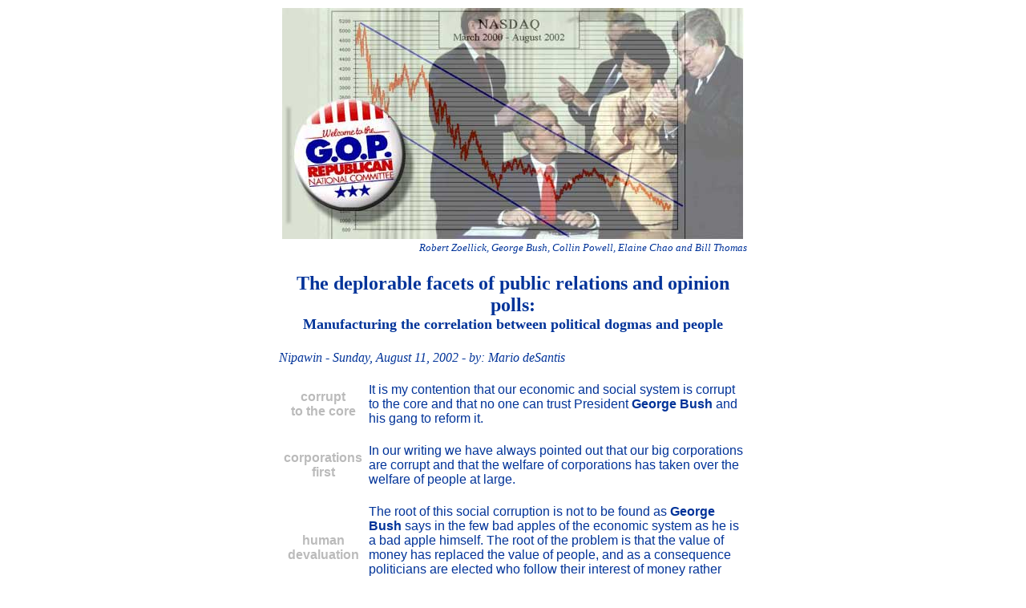

--- FILE ---
content_type: text/html
request_url: http://www.ftlcomm.com/ensign/desantisArticles/2002_600/desantis678/republicans.html
body_size: 9055
content:
<!DOCTYPE HTML PUBLIC "-//W3C//DTD HTML 3.2//EN"><HTML><HEAD>	<META HTTP-EQUIV="Content-Type" CONTENT="text/html;CHARSET=iso-8859-1">	<META NAME="GENERATOR" Content="Symantec Visual Page Mac 1.1.1">	<TITLE>The deplorable facets of public relations and opinion polls: Manufacturing the correlation between political dogmas and people</TITLE></HEAD><BODY TEXT="#003399" BGCOLOR="#FFFFFF" LINK="#DD0000" VLINK="#0000DD" ALINK="#FF99FF"><CENTER><P><TABLE BORDER="0" CELLPADDING="0" WIDTH="588">	<TR>		<TD COLSPAN="2">			<P ALIGN="CENTER"><IMG SRC="cover.jpg" WIDTH="576" HEIGHT="288" ALIGN="BOTTOM" BORDER="0">		</TD>	</TR>	<TR>		<TD WIDTH="89">&nbsp;</TD>		<TD WIDTH="489">			<P ALIGN="RIGHT"><FONT SIZE="2"><I>Robert Zoellick, George Bush, Collin Powell, Elaine			Chao and Bill Thomas</I></FONT>		</TD>	</TR>	<TR>		<TD WIDTH="89">&nbsp;</TD>		<TD WIDTH="489">&nbsp;</TD>	</TR>	<TR>		<TD COLSPAN="2">			<P ALIGN="CENTER"><FONT SIZE="5"><B>The deplorable facets of public relations and			opinion polls: </B></FONT><BR>			<FONT SIZE="4"><B>Manufacturing the correlation between political dogmas and people</B></FONT>		</TD>	</TR>	<TR>		<TD WIDTH="89">&nbsp;</TD>		<TD WIDTH="489">&nbsp;</TD>	</TR>	<TR>		<TD COLSPAN="2"><I>Nipawin</I><FONT FACE="Times"><I> - Sunday, August 11, 2002 - by: Mario deSantis</I></FONT></TD>	</TR>	<TR>		<TD WIDTH="89">&nbsp;</TD>		<TD WIDTH="489">&nbsp;</TD>	</TR>	<TR>		<TD WIDTH="89" HEIGHT="12">			<P ALIGN="CENTER"><FONT COLOR="#BBBBBB" FACE="Arial"><B>corrupt<BR>			to the core</B></FONT>		</TD>		<TD WIDTH="489" HEIGHT="12"><FONT FACE="Arial">It is my contention that our economic and social system is corrupt			to the core and that no one can trust President <B>George Bush</B> and his gang to			reform it. </FONT></TD>	</TR>	<TR>		<TD WIDTH="89" HEIGHT="12">			<P ALIGN="CENTER"><FONT COLOR="#BBBBBB" FACE="Arial"><B>&nbsp;</B></FONT>		</TD>		<TD WIDTH="489" HEIGHT="12">&nbsp;</TD>	</TR>	<TR>		<TD WIDTH="89" HEIGHT="12">			<P ALIGN="CENTER"><FONT COLOR="#BBBBBB" FACE="Arial"><B>corporations<BR>			first</B></FONT>		</TD>		<TD WIDTH="489" HEIGHT="12"><FONT FACE="Arial">In our writing we have always pointed out that our big corporations			are corrupt and that the welfare of corporations has taken over the welfare of people			at large. </FONT></TD>	</TR>	<TR>		<TD WIDTH="89"><FONT COLOR="#BBBBBB" FACE="Arial"><B>&nbsp;</B></FONT></TD>		<TD WIDTH="489">&nbsp;</TD>	</TR>	<TR>		<TD WIDTH="89">			<P ALIGN="CENTER"><FONT COLOR="#BBBBBB" FACE="Arial"><B>human<BR>			devaluation</B></FONT>		</TD>		<TD WIDTH="489"><FONT FACE="Arial">The root of this social corruption is not to be found as <B>George			Bush</B> says in the few bad apples of the economic system as he is a bad apple himself.			The root of the problem is that the value of money has replaced the value of people,			and as a consequence politicians are elected who follow their interest of money rather			than the interest of common people. </FONT></TD>	</TR>	<TR>		<TD WIDTH="89"><FONT COLOR="#BBBBBB" FACE="Arial"><B>&nbsp;</B></FONT></TD>		<TD WIDTH="489">&nbsp;</TD>	</TR>	<TR>		<TD WIDTH="89">			<P ALIGN="CENTER"><FONT COLOR="#BBBBBB" FACE="Arial"><B>no<BR>			critical<BR>			thinking</B></FONT>		</TD>		<TD WIDTH="489"><FONT FACE="Arial">Politicians have become subordinate to the vested interests of			big corporations rather than the interest of common people and in so doing they have			become void of any critical thinking. </FONT></TD>	</TR>	<TR>		<TD WIDTH="89"><FONT COLOR="#BBBBBB" FACE="Arial"><B>&nbsp;</B></FONT></TD>		<TD WIDTH="489">&nbsp;</TD>	</TR>	<TR>		<TD WIDTH="89">			<P ALIGN="CENTER"><FONT COLOR="#BBBBBB" FACE="Arial"><B>Republican<BR>			politician's<BR>			primer</B></FONT>		</TD>		<TD WIDTH="489"><FONT FACE="Arial">A few days ago journalist <B>David Espo</B> of the <B>Associated			Press</B> obtained a 280-page campaign primer for <B>Republic</B> candidates running			for the House. This campaign primer includes the answers to potentially troubling			questions. This reminds me of our Saskatchewan health care gurus who have all the			answers at the right time and at the right place while running to the bank. Anyhow,			these are the right answers to troubling questions provided to the Republican candidates:			</FONT></TD>	</TR>	<TR>		<TD WIDTH="89" HEIGHT="12">			<P ALIGN="CENTER"><FONT COLOR="#BBBBBB" FACE="Arial"><B>&nbsp;</B></FONT>		</TD>		<TD WIDTH="489" HEIGHT="12">&nbsp;</TD>	</TR>	<TR>		<TD WIDTH="89">			<P ALIGN="CENTER"><FONT COLOR="#BBBBBB" FACE="Arial"><B>school<BR>			vouchers</B></FONT>		</TD>		<TD WIDTH="489">			<BLOCKQUOTE>If challenged on school vouchers, the suggested response is,<FONT SIZE="4" FACE="Courier, Courier New">			&quot;I'm not going to engage in class warfare. The real issue here is opportunity.&quot;</FONT>			</BLOCKQUOTE>		</TD>	</TR>	<TR>		<TD WIDTH="89"><FONT COLOR="#BBBBBB" FACE="Arial"><B>&nbsp;</B></FONT></TD>		<TD WIDTH="489">&nbsp;</TD>	</TR>	<TR>		<TD WIDTH="89">			<P ALIGN="CENTER"><FONT COLOR="#BBBBBB" FACE="Arial"><B>budget</B></FONT>		</TD>		<TD WIDTH="489">			<BLOCKQUOTE><FONT SIZE="4" FACE="Courier, Courier New"></FONT>If asked about the deficits in			the Bush administration's budget, the suggested response is,<FONT SIZE="4" FACE="Courier, Courier New">			&quot;Don't be afraid to hit back hard. The fact is that circumstances such as the			attacks of Sept. 11 have forced the Congress and the president to increase spending			to protect the nation. There is hardly anyone who will disagree with this fact.&quot;			 </FONT>			</BLOCKQUOTE>		</TD>	</TR>	<TR>		<TD WIDTH="89"><FONT COLOR="#BBBBBB" FACE="Arial"><B>&nbsp;</B></FONT></TD>		<TD WIDTH="489">&nbsp;</TD>	</TR>	<TR>		<TD WIDTH="89">			<P ALIGN="CENTER"><FONT COLOR="#BBBBBB" FACE="Arial"><B>never<BR>			mention<BR>			privatize<BR>			and<BR>			medicare</B></FONT>		</TD>		<TD WIDTH="489">			<BLOCKQUOTE><FONT SIZE="4" FACE="Courier, Courier New">&quot;When discussing Medicare, be careful			to choose your terms carefully,&quot; </FONT>Republican strategists advise.<FONT			SIZE="4" FACE="Courier, Courier New"> &quot;Always emphasize that you will: preserve			Medicare, protect Medicare, strengthen Medicare. ... Never use the word 'privatize'			when referring to Medicare modernization or reforms.&quot;  </FONT>			</BLOCKQUOTE>		</TD>	</TR>	<TR>		<TD WIDTH="89"><FONT COLOR="#BBBBBB" FACE="Arial"><B>&nbsp;</B></FONT></TD>		<TD WIDTH="489">&nbsp;</TD>	</TR>	<TR>		<TD WIDTH="89" ROWSPAN="2">			<P ALIGN="CENTER"><FONT COLOR="#BBBBBB" FACE="Arial"><B>innocence<BR>			no reason<BR>			not to kill<BR>			someone</B></FONT>		</TD>		<TD WIDTH="489"><FONT FACE="Arial">As the political system is corrupt and subordinate to the interest			of big corporations rather than the interest of people, so the justice system tends			to be corrupt in defending this system against the innocence of common people. In			this regard it is worth pondering the profound meaning of this statement by justice			<B>Antonin Scalia</B> of the<B> U.S. Supreme Court:</B>  </FONT></TD>	</TR>	<TR>		<TD WIDTH="489">			<BLOCKQUOTE><FONT SIZE="4" FACE="Courier, Courier New">&quot;Mere factual innocence is no reason			not to carry out a death sentence properly reached.&quot;</FONT>			</BLOCKQUOTE>		</TD>	</TR>	<TR>		<TD WIDTH="89">			<P ALIGN="CENTER"><FONT COLOR="#BBBBBB" FACE="Arial"><B>&nbsp;</B></FONT>		</TD>		<TD WIDTH="489">&nbsp;</TD>	</TR>	<TR>		<TD WIDTH="89">			<P ALIGN="CENTER"><FONT COLOR="#BBBBBB" FACE="Arial"><B>PR &amp;<BR>			disinformation</B></FONT>		</TD>		<TD WIDTH="489"><FONT FACE="Arial">So as the political and justice system have been taken over respectively			by the interest of inhuman big corporations and inhuman judges so is the loss of			freedom as politicians make their decisions by using public relations/disinformation			and by therefore manufacturing the correlation between their dogmatic agendas and			the results of deplorable opinion polls.</FONT></TD>	</TR>	<TR>		<TD WIDTH="89">&nbsp;</TD>		<TD WIDTH="489">&nbsp;</TD>	</TR>	<TR>		<TD COLSPAN="2"><B><I>References:</I></B></TD>	</TR>	<TR>		<TD WIDTH="89">&nbsp;</TD>		<TD WIDTH="489">Pertinent articles published by Ensign</TD>	</TR>	<TR>		<TD WIDTH="89">&nbsp;</TD>		<TD WIDTH="489">&nbsp;</TD>	</TR>	<TR>		<TD WIDTH="89">&nbsp;</TD>		<TD WIDTH="489"><A HREF="http://dailynews.yahoo.com/news?tmpl=story2&cid=684&ncid=703&e=5&u=/ap/20020808/ap_on_el_ho/gop_advice_2">GOP			Book Advises House Candidates</A> Aug 8, 2002, by DAVID ESPO, AP Special Correspondent</TD>	</TR>	<TR>		<TD WIDTH="89">&nbsp;</TD>		<TD WIDTH="489">&nbsp;</TD>	</TR>	<TR>		<TD WIDTH="89">&nbsp;</TD>		<TD WIDTH="489"><A HREF="http://www.injusticebusters.com/index.htm/Death_Penalty.htm">Live and Let			Die</A> By: Isaac Peterson - August 8, 2002 , Liberal Slant</TD>	</TR></TABLE></CENTER></BODY></HTML>